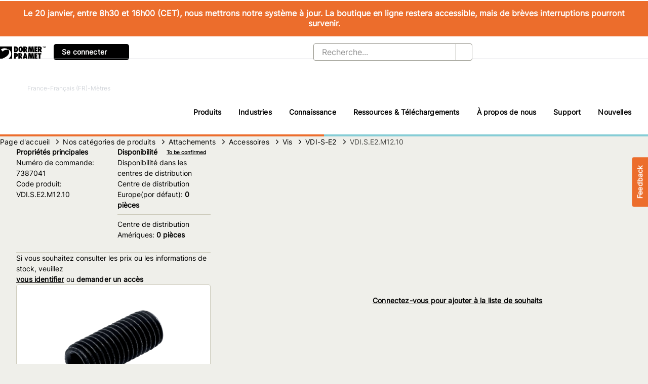

--- FILE ---
content_type: application/javascript
request_url: https://dormerpramet.com/chunk-OAQ2KBJN.js
body_size: 303
content:
import{Bb as a,I as c}from"./chunk-Z2V724IR.js";import{Ga as i,Ma as o}from"./chunk-W3HQJUVC.js";var n=class t{#t=o(c);#r=o(a);getSubcategoriesById(e,r){let s=this.#r.buildUrl("productSubcategories",{urlParams:{productCatalog:e},queryParams:{categoryId:r}});return this.#t.get(s)}static{this.\u0275fac=function(r){return new(r||t)}}static{this.\u0275prov=i({token:t,factory:t.\u0275fac,providedIn:"root"})}};export{n as a};


--- FILE ---
content_type: application/javascript
request_url: https://dormerpramet.com/chunk-LM5VPHP3.js
body_size: 3434
content:
import{c as ce}from"./chunk-SUNBE3FG.js";import{V as h,Y as ne,fa as b,xa as ae}from"./chunk-FDTRCIHQ.js";import{$a as C,Bb as ie,Da as Q,J,Pa as X,Qa as ee,Ta as d,Ua as A,Vc as re,Wc as se,_a as j,ab as f,ae as oe,be as E,c as q,fb as R,gb as _,ka as k,s as Z,sb as te,tb as l,uc as D,wb as w,wc as H,xc as $,ya as I,yb as O}from"./chunk-Z2V724IR.js";import{$a as G,Ga as a,Ha as M,La as s,U as B,Y as y,g as z,jc as U,p as W,q as p,u as K,wa as Y,wc as V,y as T,z as L}from"./chunk-W3HQJUVC.js";import{a as N,h as x,i as m}from"./chunk-66YHNWRR.js";var De=(()=>{class e{static{this.\u0275fac=function(i){return new(i||e)}}static{this.\u0275prov=a({token:e,factory:function(i){let r=null;return i?r=new(i||e):r=s(I),r},providedIn:"root"})}}return e})(),ue="asm_enabled",de=(()=>{class e{constructor(t,i,r,n){this.location=t,this.winRef=i,this.launchDialogService=r,this.featureModules=n}load(){this.isEnabled()&&this.addUi()}isEnabled(){return this.isLaunched()&&!this.isUsedBefore()&&this.winRef.localStorage&&this.winRef.localStorage.setItem(ue,"true"),this.isLaunched()||this.isUsedBefore()||this.isEmulateInURL()}isLaunched(){let t=this.location.path().split("?")[1];return!!t&&t.split("&").includes("asm=true")}isEmulateInURL(){return this.location.path().indexOf("assisted-service/emulate?")>0}isUsedBefore(){return this.winRef.localStorage?this.winRef.localStorage.getItem(ue)==="true":!1}addUi(){this.featureModules.resolveFeature("asm").subscribe(()=>this.launchDialogService.launch(h.ASM))}static{this.\u0275fac=function(i){return new(i||e)(s(q),s(j),s(ne),s(oe))}}static{this.\u0275prov=a({token:e,factory:e.\u0275fac,providedIn:"root"})}}return e})(),he=(()=>{class e{static{this.\u0275fac=function(i){return new(i||e)}}static{this.\u0275mod=U({type:e})}static{this.\u0275inj=M({providers:[{provide:V,useFactory:le,deps:[de],multi:!0}],imports:[Z,ae]})}}return e})();function le(e){return()=>{e.load()}}var v=function(e){return e.START_SESSION="START_SESSION",e.ORDER_HISTORY="ORDER_HISTORY",e.ACTIVE_CART="ACTIVE_CART",e.CUSTOMER_360="CUSTOMER_360",e}(v||{}),ge={asm:{agentSessionTimer:{startingDelayInSeconds:600},customerSearch:{maxResults:20},customerList:{pageSize:5,showAvatar:!0,columns:[{headerLocalizationKey:"asm.customerList.tableHeader.customer",renderer:e=>e?.name??"",actionType:v.START_SESSION},{headerLocalizationKey:"asm.customerList.tableHeader.email",renderer:e=>e?.uid??""},{headerLocalizationKey:"asm.customerList.tableHeader.phone",renderer:e=>e?.defaultAddress?.phone??""},{headerLocalizationKey:"asm.customerList.tableHeader.account",renderer:e=>e?.orgUnit?.name??""},{headerLocalizationKey:"asm.customerList.tableHeader.activeCart",icon:{symbol:b.CART,captionLocalizationKey:"asm.customerList.tableHeader.viewActiveCart"},actionType:v.ACTIVE_CART},{headerLocalizationKey:"asm.customerList.tableHeader.orders",icon:{symbol:b.C360_INVOICE,captionLocalizationKey:"asm.customerList.tableHeader.viewOrders"},actionType:v.ORDER_HISTORY},{headerLocalizationKey:"asm.customerList.tableHeader.customer360",icon:{symbol:b.C360_CIRCLE_USER,captionLocalizationKey:"asm.customerList.tableHeader.viewCustomer360"},actionType:v.CUSTOMER_360}]},userIdHttpHeader:{enable:!0}}},Se=(()=>{class e{constructor(t,i,r){this.config=t,this.userIdService=i,this.userIdConstants=r,this.userIdHeader="sap-commerce-cloud-user-id",this.uniqueUserIdConstants=new Set(Object.values(r))}intercept(t,i){if(!this.config.asm?.userIdHttpHeader?.enable)return i.handle(t);let r=t.context.get(re),n;if(typeof r.sendUserIdAsHeader=="string")n=p(r.sendUserIdAsHeader);else if(r.sendUserIdAsHeader)n=this.userIdService.takeUserId().pipe(T(o=>this.uniqueUserIdConstants.has(o)?void 0:o));else return i.handle(t);return n.pipe(B(o=>{if(o){let u=t.clone({headers:t.headers.set(this.userIdHeader,o)});return i.handle(u)}else return i.handle(t)}))}static{this.\u0275fac=function(i){return new(i||e)(s(I),s(A),s(se))}}static{this.\u0275prov=a({token:e,factory:e.\u0275fac,providedIn:"root"})}}return e})(),c=function(e){return e.CSAgent="CSAgent",e.User="User",e}(c||{}),F=(()=>{class e extends f{constructor(){super(...arguments),this._tokenTarget$=new z(c.User)}getTokenTarget(){return this._tokenTarget$}setTokenTarget(t){this._tokenTarget$.next(t)}getEmulatedUserToken(){return this.emulatedUserToken}setEmulatedUserToken(t){this.emulatedUserToken=t}switchTokenTargetToCSAgent(){this._tokenTarget$.next(c.CSAgent)}switchTokenTargetToUser(){this._tokenTarget$.next(c.User)}clearEmulatedUserToken(){this.emulatedUserToken=void 0}static{this.\u0275fac=(()=>{let t;return function(r){return(t||(t=G(e)))(r||e)}})()}static{this.\u0275prov=a({token:e,factory:e.\u0275fac,providedIn:"root"})}}return e})(),fe=(()=>{class e{constructor(t,i,r,n,o,u){this.authService=t,this.authStorageService=i,this.userIdService=r,this.oAuthLibWrapperService=n,this.store=o,this.userAccountFacade=u}authorizeCustomerSupportAgent(t,i){return m(this,null,function*(){let r,n;this.userAccountFacade.get().subscribe(o=>n=o?.customerId).unsubscribe(),this.authStorageService.getToken().subscribe(o=>r=o).unsubscribe(),this.authStorageService.switchTokenTargetToCSAgent();try{yield this.oAuthLibWrapperService.authorizeWithPasswordFlow(t,i),this.store.dispatch(new d.Logout),n!==void 0&&r!==void 0?(this.userIdService.setUserId(n),this.authStorageService.setEmulatedUserToken(r),this.store.dispatch(new d.Login)):(this.userIdService.setUserId(ee),this.authStorageService.clearEmulatedUserToken())}catch{this.authStorageService.switchTokenTargetToUser()}})}startCustomerEmulationSession(t){this.authStorageService.clearEmulatedUserToken(),this.store.dispatch(new d.Logout),this.userIdService.setUserId(t),this.store.dispatch(new d.Login)}isCustomerSupportAgentLoggedIn(){return L([this.authStorageService.getToken(),this.authStorageService.getTokenTarget()]).pipe(T(([t,i])=>!!(t?.access_token&&i===c.CSAgent)))}isCustomerEmulated(){return this.userIdService.isEmulated()}getCustomerSupportAgentTokenLoading(){return p(!1)}logoutCustomerSupportAgent(){return m(this,null,function*(){let t=this.authStorageService.getEmulatedUserToken(),i;this.userIdService.isEmulated().subscribe(r=>i=r).unsubscribe(),yield this.oAuthLibWrapperService.revokeAndLogout(),this.store.dispatch({type:"[Auth] Logout Customer Support Agent"}),this.authStorageService.setTokenTarget(c.User),i&&t?(this.store.dispatch(new d.Logout),this.authStorageService.setToken(t),this.userIdService.setUserId(X),this.authStorageService.clearEmulatedUserToken(),this.store.dispatch(new d.Login)):this.authService.logout()})}static{this.\u0275fac=function(i){return new(i||e)(s(l),s(F),s(A),s(C),s(k),s(ce))}}static{this.\u0275prov=a({token:e,factory:e.\u0275fac,providedIn:"root"})}}return e})(),ve=(()=>{class e extends ${constructor(t,i,r,n,o,u,g,S){super(t,i,n,o,g,u,S),this.authService=t,this.authStorageService=i,this.csAgentAuthService=r,this.oAuthLibWrapperService=n,this.routingService=o,this.globalMessageService=u,this.occEndpointsService=g,this.authRedirectService=S}shouldAddAuthorizationHeader(t){return super.shouldAddAuthorizationHeader(t)||this.isCSAgentTokenRequest(t)}shouldCatchError(t){return super.shouldCatchError(t)||this.isCSAgentTokenRequest(t)}alterRequest(t,i){let r=!!this.getAuthorizationHeader(t),n=this.isCSAgentTokenRequest(t),o=super.alterRequest(t,i);return!r&&n?(o=t.clone({setHeaders:N({},this.createAuthorizationHeader(i))}),O.removeHeader(w,o)):o}isCSAgentTokenRequest(t){return!!O.getInterceptorParam(w,t.headers)}handleExpiredRefreshToken(){this.csAgentAuthService.isCustomerSupportAgentLoggedIn().pipe(y(1)).subscribe(t=>{t?(this.authService.setLogoutProgress(!0),this.csAgentAuthService.logoutCustomerSupportAgent(),this.globalMessageService.add({key:"asm.csagentTokenExpired"},D.MSG_TYPE_ERROR)):super.handleExpiredRefreshToken()})}static{this.\u0275fac=function(i){return new(i||e)(s(l),s(f),s(fe),s(C),s(R),s(H),s(ie),s(_))}}static{this.\u0275prov=a({token:e,factory:e.\u0275fac,providedIn:"root"})}}return e})(),me=(()=>{class e extends l{constructor(t,i,r,n,o,u,g,S){super(t,i,r,n,o,g,S),this.store=t,this.userIdService=i,this.oAuthLibWrapperService=r,this.authStorageService=n,this.authRedirectService=o,this.globalMessageService=u,this.routingService=g,this.authMultisiteIsolationService=S}canUserLogin(){let t,i;return this.authStorageService.getToken().subscribe(r=>i=r).unsubscribe(),this.authStorageService.getTokenTarget().subscribe(r=>t=r).unsubscribe(),!(i?.access_token&&t===c.CSAgent)}warnAboutLoggedCSAgent(){this.globalMessageService.add({key:"asm.auth.agentLoggedInError"},D.MSG_TYPE_ERROR)}loginWithCredentials(t,i){return m(this,null,function*(){this.canUserLogin()?yield x(e.prototype,this,"loginWithCredentials").call(this,t,i):this.warnAboutLoggedCSAgent()})}loginWithRedirect(){return this.canUserLogin()?(super.loginWithRedirect(),!0):(this.warnAboutLoggedCSAgent(),!1)}coreLogout(){return K(this.userIdService.isEmulated().pipe(y(1),Y(t=>t?(this.authStorageService.clearEmulatedUserToken(),this.userIdService.clearUserId(),this.store.dispatch(new d.Logout),p(!0)):W(super.coreLogout()))))}isUserLoggedIn(){return L([this.authStorageService.getToken(),this.userIdService.isEmulated(),this.authStorageService.getTokenTarget()]).pipe(T(([t,i,r])=>!!t?.access_token&&(r===c.User||r===c.CSAgent&&i)))}static{this.\u0275fac=function(i){return new(i||e)(s(k),s(A),s(C),s(F),s(_),s(H),s(R),s(te))}}static{this.\u0275prov=a({token:e,factory:e.\u0275fac,providedIn:"root"})}}return e})(),He=(()=>{class e{static{this.\u0275fac=function(i){return new(i||e)}}static{this.\u0275mod=U({type:e})}static{this.\u0275inj=M({providers:[Q(ge),{provide:f,useExisting:F},{provide:l,useExisting:me},{provide:$,useExisting:ve},{provide:J,useExisting:Se,multi:!0}],imports:[he]})}}return e})(),P="asm",$e=(()=>{class e{static{this.\u0275fac=function(i){return new(i||e)}}static{this.\u0275prov=a({token:e,factory:()=>E({facade:e,feature:P,methods:["bindCart"]}),providedIn:"root"})}}return e})(),Fe=(()=>{class e{static{this.\u0275fac=function(i){return new(i||e)}}static{this.\u0275prov=a({token:e,factory:()=>E({facade:e,feature:P,methods:["createCustomer"]}),providedIn:"root"})}}return e})(),Pe=(()=>{class e{static{this.\u0275fac=function(i){return new(i||e)}}static{this.\u0275prov=a({token:e,factory:()=>E({facade:e,feature:P,methods:["getCustomerLists","getCustomerListsState","customerListCustomersSearch","getCustomerListCustomersSearchResults","getCustomerListCustomersSearchResultsLoading","customerListCustomersSearchReset","getCustomerListCustomersSearchResultsError"]}),providedIn:"root"})}}return e})();h.ASM_CUSTOMER_LIST="ASM_CUSTOMER_LIST";h.ASM_BIND_CART="ASM_BIND_CART";h.ASM_SAVE_CART="ASM_SAVE_CART";h.ASM_SWITCH_CUSTOMER="ASM_SWITCH_CUSTOMER";h.ASM_CREATE_CUSTOMER_FORM="ASM_CREATE_CUSTOMER_FORM";var Ne=(()=>{class e{constructor(t,i,r){this.routingService=t,this.winRef=i,this.asmEnablerService=r,this.searchParams=new URLSearchParams(this.winRef?.location?.search)}isEmulateInURL(){return this.asmEnablerService?.isEmulateInURL()||!1}getSearchParameter(t){return this.searchParams.get(t)??void 0}handleNavigation(t=this.getParamsInUrl()){t.cartType==="active"?this.routingService.go({cxRoute:"cart"}):t.cartType==="saved"&&t.cartId?this.routingService.go("my-account/saved-cart/"+t.cartId):t.orderId?this.routingService.go({cxRoute:"orderDetails",params:{code:t.orderId}}):t.ticketId&&this.routingService.go({cxRoute:"supportTicketDetails",params:{ticketCode:t.ticketId}})}getParamsInUrl(){let t={customerId:this.getSearchParameter("customerId"),orderId:this.getSearchParameter("orderId"),ticketId:this.getSearchParameter("ticketId"),cartId:this.getSearchParameter("cartId"),cartType:this.getSearchParameter("cartType")};return Object.fromEntries(Object.entries(t).filter(([i,r])=>!!r))}static{this.\u0275fac=function(i){return new(i||e)(s(R),s(j),s(de))}}static{this.\u0275prov=a({token:e,factory:e.\u0275fac,providedIn:"root"})}}return e})();export{De as a,ue as b,de as c,v as d,c as e,F as f,fe as g,He as h,P as i,$e as j,Fe as k,Pe as l,Ne as m};


--- FILE ---
content_type: application/javascript
request_url: https://dormerpramet.com/chunk-QP45IS6W.js
body_size: 6848
content:
import{a as qt}from"./chunk-ZWD55PI6.js";import{R as J,S as Z,T as yt,U as F}from"./chunk-P3GJAGBA.js";import{Da as Ut,Ea as $t,Fa as kt,Z as j,da as q,fa as wt,ha as Ft,ia as K,oa as Lt,uc as Vt,vc as jt}from"./chunk-FDTRCIHQ.js";import{Da as Ot,Fd as _t,Gd as V,Kc as Bt,Nc as Nt,Oc as Pt,Qa as Rt,Sd as At,Td as A,Ua as bt,Ud as w,Xc as Dt,aa as gt,bb as St,ca as mt,fb as k,h as ft,i as P,m as D,s as M,yd as Mt}from"./chunk-Z2V724IR.js";import{$b as I,Cc as b,Dc as c,Fc as ht,Ga as Q,Ha as v,Hd as pt,Id as N,Jd as Et,La as H,M as ot,Ma as U,Od as s,Pc as g,Pd as u,Qc as _,Qd as z,Rc as $,Sc as p,Sd as vt,Tb as o,Tc as f,Uc as st,Vc as ut,Xa as at,Xd as Tt,Y as R,Ya as ct,dd as lt,ed as a,hd as X,ic as S,jc as T,l as h,oc as d,q as rt,sd as dt,td as y,ud as B,vd as C,y as O}from"./chunk-W3HQJUVC.js";var Ht=(e,r,t)=>({ownerType:e,entityKey:r,displayOnly:t}),Wt=(e,r)=>({cxRoute:e,params:r});function Xt(e,r){e&1&&st(0)}function zt(e,r){if(e&1&&(g(0,"label",4),d(1,Xt,1,0,"ng-container",5),_()),e&2){a(2);let t=dt(3),n=a();o(),c("ngIf",n.isDisabled())("ngIfThen",t)}}function Jt(e,r){e&1&&st(0)}function Zt(e,r){if(e&1&&(g(0,"a",6),s(1,"cxUrl"),s(2,"async"),d(3,Jt,1,0,"ng-container",5),_()),e&2){let t=a(2).ngIf,n=dt(3),i=a();c("routerLink",u(1,5,N(13,Wt,i.getRoute(),Et(9,Ht,i.retrieveOwnerTypeFromAbstractOrderType(t),i.retrieveEntityKey(t),i.getDisplayOnly()))))("queryParams",u(2,7,i.queryParams$)),b("aria-describedby",i.getResolveIssuesA11yDescription()),o(3),c("ngIf",!i.isDisabled())("ngIfThen",n)}}function te(e,r){if(e&1&&(p(0),d(1,zt,2,2,"label",2)(2,Zt,4,16,"a",3),f()),e&2){let t=a(2);o(),c("ngIf",t.isDisabled()),o(),c("ngIf",!t.isDisabled())}}function ee(e,r){e&1&&(p(0),y(1),s(2,"cxTranslate"),f()),e&2&&(o(),C(" ",u(2,1,"configurator.header.displayConfiguration"),""))}function ne(e,r){e&1&&(p(0),y(1),s(2,"cxTranslate"),f()),e&2&&(o(),C(" ",u(2,1,"configurator.header.editConfiguration")," "))}function ie(e,r){e&1&&(p(0),y(1),s(2,"cxTranslate"),f()),e&2&&(o(),C(" ",u(2,1,"configurator.header.resolveIssues")," "))}function re(e,r){if(e&1&&d(0,ee,3,3,"ng-container",1)(1,ne,3,3,"ng-container",1)(2,ie,3,3,"ng-container",1),e&2){let t=a(2);c("ngIf",t.getDisplayOnly()),o(),c("ngIf",!t.getDisplayOnly()&&!t.msgBanner),o(),c("ngIf",!t.getDisplayOnly()&&t.msgBanner)}}function oe(e,r){if(e&1&&(p(0),d(1,te,3,2,"ng-container",1)(2,re,3,3,"ng-template",null,0,vt),f()),e&2){let t=a();o(),c("ngIf",t.cartEntry)}}var Gt=e=>({count:e});function ae(e,r){if(e&1&&($(0,"cx-configure-cart-entry",4),s(1,"async")),e&2){let t,n=a().ngIf,i=a(2).ngIf,l=a();c("cartEntry",i)("readOnly",(t=u(1,4,l.readonly$))!==null&&t!==void 0?t:!1)("msgBanner",!0)("disabled",n.disabled)}}function ce(e,r){if(e&1&&(p(0),d(1,ae,2,6,"cx-configure-cart-entry",3),s(2,"async"),f()),e&2){let t=a(2).ngIf,n=a();o(),c("ngIf",u(2,1,n.shouldShowButton$)&&(t==null||t.product==null?null:t.product.configurable))}}function se(e,r){if(e&1&&(p(0),$(1,"cx-icon",1),g(2,"div",2),y(3),s(4,"cxTranslate"),d(5,ce,3,3,"ng-container",0),s(6,"async"),_(),f()),e&2){let t=a().ngIf,n=a();o(),c("type",n.iconTypes.ERROR),o(),X("id",n.getErrorMessageId(t)),o(),C(" ",z(4,4,"configurator.notificationBanner.numberOfIssues",pt(9,Gt,n.getNumberOfIssues(t)))," "),o(2),c("ngIf",u(6,7,n.quantityControl$))}}function ue(e,r){if(e&1&&(p(0),d(1,se,7,11,"ng-container",0),s(2,"async"),f()),e&2){let t=r.ngIf,n=a();o(),c("ngIf",n.hasIssues(t)&&!u(2,1,n.readonly$))}}var le=(e,r)=>({attribute:e,value:r});function de(e,r){e&1&&(g(0,"span",3),y(1),s(2,"cxTranslate"),_()),e&2&&(o(),C(" ",u(2,1,"configurator.a11y.cartEntryInfoIntro")," "))}function pe(e,r){if(e&1&&(g(0,"div",4)(1,"span",5),y(2),s(3,"cxTranslate"),_(),g(4,"div",6),y(5),_(),g(6,"div",7),y(7),_()()),e&2){let t=r.$implicit,n=r.index,i=a(4);b("aria-describedby",i.getHiddenConfigurationInfoId(n)),o(),X("id",i.getHiddenConfigurationInfoId(n)),o(),C(" ",z(3,5,"configurator.a11y.cartEntryInfo",N(8,le,t.configurationLabel,t.configurationValue))," "),o(3),C(" ",t==null?null:t.configurationLabel,": "),o(2),C(" ",t==null?null:t.configurationValue," ")}}function fe(e,r){if(e&1&&(p(0),d(1,de,3,3,"span",1)(2,pe,8,11,"div",2),f()),e&2){let t,n=a(2).ngIf;o(),c("ngIf",(t=n.configurationInfos==null?null:n.configurationInfos.length)!==null&&t!==void 0?t:!1),o(),c("ngForOf",n.configurationInfos)}}function ge(e,r){if(e&1&&($(0,"cx-configure-cart-entry",9),s(1,"async")),e&2){let t,n=a().ngIf,i=a(2).ngIf,l=a();c("cartEntry",i)("readOnly",(t=u(1,4,l.readonly$))!==null&&t!==void 0?t:!1)("msgBanner",!1)("disabled",n.disabled)}}function me(e,r){if(e&1&&(p(0),d(1,ge,2,6,"cx-configure-cart-entry",8),s(2,"async"),f()),e&2){let t=a(2).ngIf,n=a();o(),c("ngIf",u(2,1,n.shouldShowButton$)&&(t==null||t.product==null?null:t.product.configurable))}}function _e(e,r){if(e&1&&(p(0),d(1,fe,3,2,"ng-container",0)(2,me,3,3,"ng-container",0),s(3,"async"),f()),e&2){let t=a().ngIf,n=a();o(),c("ngIf",n.hasStatus(t)),o(),c("ngIf",u(3,2,n.quantityControl$))}}function ye(e,r){if(e&1&&(p(0),d(1,_e,4,4,"ng-container",0),f()),e&2){let t=r.ngIf,n=a();o(),c("ngIf",n.isAttributeBasedConfigurator(t))}}var Ce=(e,r)=>({ownerType:e,entityKey:r}),Ie=(e,r)=>({displayRestartDialog:e,productCode:r});function xe(e,r){if(e&1){let t=ut();p(0),g(1,"button",2),s(2,"cxTranslate"),lt("click",function(){at(t);let i=a(2).ngIf,l=a();return ct(l.navigateToConfigurator(i))}),y(3),s(4,"cxTranslate"),_(),f()}if(e&2){let t=a(2).ngIf,n=a();o(),b("aria-label",u(2,2,n.getAriaLabelTranslationKey(t.configuratorType))),o(2),C(" ",u(4,4,n.getTranslationKey(t.configuratorType))," ")}}function he(e,r){if(e&1&&(p(0),g(1,"a",3),s(2,"cxUrl"),s(3,"cxTranslate"),y(4),s(5,"cxTranslate"),_(),f()),e&2){let t=a(2).ngIf,n=a();o(),c("routerLink",u(2,4,N(13,Wt,"configure"+t.configuratorType,N(10,Ce,n.ownerTypeProduct,t.code))))("queryParams",N(16,Ie,n.isDisplayRestartDialog(t.configuratorType),t.code)),b("aria-label",u(3,6,n.getAriaLabelTranslationKey(t.configuratorType))),o(3),B(u(5,8,n.getTranslationKey(t.configuratorType)))}}function Ee(e,r){e&1&&(p(0),d(1,xe,5,6,"ng-container",1)(2,he,6,19,"ng-container",1),f()),e&2&&(o(),c("cxFeature","a11yUseButtonsForBtnLinks"),o(),c("cxFeature","!a11yUseButtonsForBtnLinks"))}function ve(e,r){if(e&1&&(p(0),d(1,Ee,3,2,"ng-container",0),f()),e&2){let t=r.ngIf,n=a();o(),c("ngIf",t.configurable&&!n.isReadOnlyBaseProduct(t))}}function Te(e,r){if(e&1&&(p(0),g(1,"span",11),y(2),s(3,"cxTranslate"),_(),g(4,"span",12),y(5),s(6,"cxNumeric"),_(),f()),e&2){let t=a().$implicit;o(2),B(u(3,2,"configurator.attribute.quantity")),o(3),B(u(6,4,t==null?null:t.formattedQuantity))}}function Oe(e,r){if(e&1&&(p(0),g(1,"span",11),y(2),s(3,"cxTranslate"),_(),g(4,"span",12),y(5),_(),f()),e&2){let t=a().$implicit;o(2),B(u(3,2,"configurator.overviewForm.itemPrice")),o(3),B(t==null?null:t.formattedPrice)}}function Re(e,r){if(e&1&&(g(0,"div",6)(1,"span",7),y(2),_(),g(3,"div",8),y(4),_(),g(5,"div",9),d(6,Te,7,6,"ng-container",0),_(),g(7,"div",10),d(8,Oe,6,4,"ng-container",0),_()()),e&2){let t=r.$implicit,n=r.index,i=a(4);b("aria-describedby",i.getHiddenItemInfoId(n)),o(),X("id",i.getHiddenItemInfoId(n)),o(),C(" ",i.getHiddenItemInfo(t)," "),o(2),C(" ",t==null?null:t.name," "),o(2),c("ngIf",t==null?null:t.formattedQuantity),o(2),c("ngIf",t==null?null:t.formattedPrice)}}function be(e,r){if(e&1){let t=ut();p(0),g(1,"div",1),y(2),s(3,"cxTranslate"),_(),g(4,"button",2),lt("click",function(){at(t);let i=a(3);return ct(i.toggleItems())}),g(5,"div",3),y(6),_()(),g(7,"div",4),d(8,Re,9,6,"div",5),s(9,"async"),_(),f()}if(e&2){let t=r.ngIf,n=a(3);o(2),C(" ",z(3,7,"configurator.header.items",pt(12,Gt,t))," "),o(2),b("aria-expanded",!n.hideItems)("aria-label",n.getItemsMsg(t)),o(2),C(" ",n.getButtonText()," "),o(),ht("open",!n.hideItems),o(),c("ngForOf",u(9,10,n.lineItems$))}}function Se(e,r){if(e&1&&($(0,"cx-configure-cart-entry",14),s(1,"async")),e&2){let t,n=a().ngIf,i=a(2).ngIf,l=a();c("cartEntry",i)("readOnly",(t=u(1,4,l.readonly$))!==null&&t!==void 0?t:!1)("msgBanner",!1)("disabled",n.disabled)}}function Be(e,r){if(e&1&&(p(0),d(1,Se,2,6,"cx-configure-cart-entry",13),s(2,"async"),f()),e&2){let t=a(2).ngIf,n=a();o(),c("ngIf",u(2,1,n.shouldShowButton$)&&(t==null||t.product==null?null:t.product.configurable))}}function Ne(e,r){if(e&1&&(p(0),d(1,be,10,14,"ng-container",0),s(2,"async"),d(3,Be,3,3,"ng-container",0),s(4,"async"),f()),e&2){let t=a(2);o(),c("ngIf",u(2,2,t.numberOfLineItems$)),o(2),c("ngIf",u(4,4,t.quantityControl$))}}function Pe(e,r){if(e&1&&(p(0),d(1,Ne,5,6,"ng-container",0),f()),e&2){let t=r.ngIf,n=a();o(),c("ngIf",n.isBundleBasedConfigurator(t))}}var E;(function(e){let r;(function(t){t.PRODUCT="product",t.CART_ENTRY="cartEntry",t.ORDER_ENTRY="orderEntry",t.QUOTE_ENTRY="quoteEntry",t.SAVED_CART_ENTRY="savedCartEntry"})(r=e.OwnerType||(e.OwnerType={}))})(E||(E={}));var G=function(e){return e.CPQ="CLOUDCPQCONFIGURATOR",e.VARIANT="CPQCONFIGURATOR",e.TEXTFIELD="TEXTFIELD",e}(G||{}),Ct="_READ_ONLY",Yt=function(e){return e.Success="SUCCESS",e.Info="INFO",e.Warning="WARNING",e.Error="ERROR",e}(Yt||{}),L=function(e){return e.KEY="KEY",e.NAME="NAME",e.QTY="QTY",e.FORMATTED_PRICE="FORMATTED_PRICE",e.PRICE_VALUE="PRICE_VALUE",e}(L||{}),W=function(e){return e.VERSION="CI#@#VERSION",e.CURRENCY="CI#@#CURRENCY",e.LINE_ITEM="LI",e.LINE_ITEM_DELIMITER="#",e}(W||{}),tt="INITIAL",et=class e{static getOwnerKey(r,t){if(!t||!r)throw new Error("We expect an owner ID and an owner type");return r+"/"+t}static createInitialOwner(){return{key:tt,configuratorType:tt,id:tt,type:E.OwnerType.PRODUCT}}static isInitialOwner(r){return r.configuratorType===tt}static createOwner(r,t,n=G.VARIANT){return{type:r,id:t,configuratorType:n,key:e.getOwnerKey(r,t)}}},Y=(()=>{class e{constructor(t){this.userIdService=t}setOwnerKey(t){t.key=et.getOwnerKey(t.type,t.id)}getComposedOwnerId(t,n){return t+"+"+n}decomposeOwnerId(t){let n=t.split("+");if(n.length!==2)throw new Error("We only expect 2 parts in ownerId, separated by +, but was: "+t);return{documentId:n[0],entryNumber:n[1]}}getCartId(t){let n=t?.user?.uid===Rt?t.guid:t?.code;if(!n)throw new Error("Cart ID is not defined");return n}hasIssues(t){return this.getNumberOfIssues(t)>0}getNumberOfIssues(t){let n=0;return t?.statusSummaryList?.forEach(i=>{if(i.status===Yt.Error){let l=i.numberOfIssues;n=l||0}}),n}isAttributeBasedConfigurator(t){return t?t===G.VARIANT||t===G.TEXTFIELD:!1}isBundleBasedConfigurator(t){return t?t===G.CPQ:!1}isActiveCartContext(t){return(t?.location$??h).pipe(O(n=>n!==yt.SaveForLater&&n!==yt.SavedCart))}getSlotsFromLayoutConfiguration(t,n,i,l){let m=t.layoutSlots;return m?m[n][i][l].slots:[]}static{this.\u0275fac=function(n){return new(n||e)(H(bt))}}static{this.\u0275prov=Q({token:e,factory:e.\u0275fac,providedIn:"root"})}}return e})(),It=(()=>{class e{hasIssues(){return this.commonConfigUtilsService.hasIssues(this.cartEntry)}retrieveOwnerTypeFromAbstractOrderType(t){switch(t.type){case F.ORDER:return E.OwnerType.ORDER_ENTRY;case F.QUOTE:return E.OwnerType.QUOTE_ENTRY;case F.SAVED_CART:return E.OwnerType.SAVED_CART_ENTRY;default:return E.OwnerType.CART_ENTRY}}retrieveEntityKey(t){let n=this.cartEntry.entryNumber;if(n===void 0)throw new Error("No entryNumber present in entry");return t.type!==F.CART?this.commonConfigUtilsService.getComposedOwnerId(t.id,n):n.toString()}getRoute(){let t=this.cartEntry.product?.configuratorType;return!this.readOnly||t?.endsWith(Ct)?"configure"+t:"configureOverview"+t}getDisplayOnly(){let t=this.cartEntry.product?.configuratorType;return this.readOnly||!t||t.endsWith(Ct)}isDisabled(){return this.readOnly?!1:this.disabled}getResolveIssuesA11yDescription(){let t="cx-error-msg-"+this.cartEntry.entryNumber;return!this.getDisplayOnly()&&this.msgBanner?t:void 0}isInCheckout(){return this.routingService.getRouterState().pipe(O(t=>t.state.semanticRoute==="checkoutReviewOrder"))}constructor(t){this.commonConfigUtilsService=t,this.routingService=U(k),this.abstractOrderContext=U(qt,{optional:!0}),this.abstractOrderKey$=this.abstractOrderContext?this.abstractOrderContext.key$:rt({type:F.CART}),this.queryParams$=this.isInCheckout().pipe(O(n=>({forceReload:!0,resolveIssues:this.msgBanner&&this.hasIssues(),navigateToCheckout:n,productCode:this.cartEntry.product?.code})))}static{this.\u0275fac=function(n){return new(n||e)(I(Y))}}static{this.\u0275cmp=S({type:e,selectors:[["cx-configure-cart-entry"]],inputs:{cartEntry:"cartEntry",readOnly:"readOnly",msgBanner:"msgBanner",disabled:"disabled"},standalone:!1,decls:2,vars:3,consts:[["configureText",""],[4,"ngIf"],["class","disabled-link",4,"ngIf"],["class","link cx-action-link","cxAutoFocus","",3,"routerLink","queryParams",4,"ngIf"],[1,"disabled-link"],[4,"ngIf","ngIfThen"],["cxAutoFocus","",1,"link","cx-action-link",3,"routerLink","queryParams"]],template:function(n,i){n&1&&(d(0,oe,4,1,"ng-container",1),s(1,"async")),n&2&&c("ngIf",u(1,1,i.abstractOrderKey$))},dependencies:[P,gt,D,_t,A],encapsulation:2,changeDetection:0})}}return e})(),it=(()=>{class e{static{this.\u0275fac=function(n){return new(n||e)}}static{this.\u0275mod=T({type:e})}static{this.\u0275inj=v({imports:[M,V,w,K,mt]})}}return e})(),De=(()=>{class e{constructor(t,n){this.commonConfigUtilsService=t,this.cartItemContext=n,this.iconTypes=wt,this.orderEntry$=this.cartItemContext?.item$??h,this.quantityControl$=this.cartItemContext?.quantityControl$??h,this.readonly$=this.cartItemContext?.readonly$??h,this.shouldShowButton$=this.commonConfigUtilsService.isActiveCartContext(this.cartItemContext)}hasIssues(t){return this.commonConfigUtilsService.hasIssues(t)}getNumberOfIssues(t){return this.commonConfigUtilsService.getNumberOfIssues(t)}getErrorMessageId(t){return"cx-error-msg-"+t.entryNumber}static{this.\u0275fac=function(n){return new(n||e)(I(Y),I(J,8))}}static{this.\u0275cmp=S({type:e,selectors:[["cx-configurator-issues-notification"]],standalone:!1,decls:2,vars:3,consts:[[4,"ngIf"],[3,"type"],[3,"id"],["class","cx-error-msg-action",3,"cartEntry","readOnly","msgBanner","disabled",4,"ngIf"],[1,"cx-error-msg-action",3,"cartEntry","readOnly","msgBanner","disabled"]],template:function(n,i){n&1&&(d(0,ue,3,3,"ng-container",0),s(1,"async")),n&2&&c("ngIf",u(1,1,i.orderEntry$))},dependencies:[P,Ft,It,D,A],encapsulation:2})}}return e})(),Qt=(()=>{class e{static{this.\u0275fac=function(n){return new(n||e)}}static{this.\u0275mod=T({type:e})}static{this.\u0275inj=v({providers:[q({id:Z.ITEM_CONFIGURATOR_ISSUES,position:j.REPLACE,component:De})],imports:[M,V,w,K,it]})}}return e})(),Me=(()=>{class e{constructor(t,n){this.cartItemContext=t,this.commonConfigUtilsService=n,this.orderEntry$=this.cartItemContext?.item$??h,this.quantityControl$=this.cartItemContext?.quantityControl$??h,this.readonly$=this.cartItemContext?.readonly$??h,this.shouldShowButton$=this.commonConfigUtilsService.isActiveCartContext(this.cartItemContext)}hasStatus(t){let n=t.configurationInfos;return n?n.length>0&&n[0].status!=="NONE":!1}isAttributeBasedConfigurator(t){let n=t.configurationInfos;return n?this.commonConfigUtilsService.isAttributeBasedConfigurator(n[0]?.configuratorType):!1}getHiddenConfigurationInfoId(t){return"cx-configuration-hidden-info-"+t.toString()}static{this.\u0275fac=function(n){return new(n||e)(I(J,8),I(Y))}}static{this.\u0275cmp=S({type:e,selectors:[["cx-configurator-cart-entry-info"]],standalone:!1,decls:2,vars:3,consts:[[4,"ngIf"],["class","cx-intro cx-visually-hidden",4,"ngIf"],["class","cx-configuration-info",4,"ngFor","ngForOf"],[1,"cx-intro","cx-visually-hidden"],[1,"cx-configuration-info"],[1,"cx-visually-hidden",3,"id"],["aria-hidden","true",1,"cx-label"],["aria-hidden","true",1,"cx-value"],[3,"cartEntry","readOnly","msgBanner","disabled",4,"ngIf"],[3,"cartEntry","readOnly","msgBanner","disabled"]],template:function(n,i){n&1&&(d(0,ye,2,1,"ng-container",0),s(1,"async")),n&2&&c("ngIf",u(1,1,i.orderEntry$))},dependencies:[ft,P,It,D,A],encapsulation:2})}}return e})(),Ae=(()=>{class e{static{this.\u0275fac=function(n){return new(n||e)}}static{this.\u0275mod=T({type:e})}static{this.\u0275inj=v({providers:[q({id:Z.ITEM_DETAILS,position:j.AFTER,component:Me})],imports:[M,V,w,K,Qt,it]})}}return e})(),xt=function(e){return e.CONFIGURATOR="configurator",e.CONFIGURATOR_PRODUCT_CARD="configuratorProductCard",e}(xt||{}),Kt=(()=>{class e{getProduct(){return this.productListItemContext?this.productListItemContext.product$:this.currentProductService?this.currentProductService.getProduct([Dt.DETAILS,xt.CONFIGURATOR]):rt(null)}getAriaLabelTranslationKey(t){return this.isConfiguratorTypeReadOnly(t)?"configurator.a11y.showDetailsProduct":"configurator.a11y.configureProduct"}getTranslationKey(t){return this.isConfiguratorTypeReadOnly(t)?"configurator.header.toConfigReadOnly":"configurator.header.toconfig"}isDisplayRestartDialog(t){return this.isConfiguratorTypeReadOnly(t)?"false":"true"}isReadOnlyBaseProduct(t){return this.isConfiguratorTypeReadOnly(t.configuratorType)&&this.isBaseProduct(t)}isBaseProduct(t){return!t.baseProduct||t.baseProduct===t.code}navigateToConfigurator(t){this.routingService?.go({cxRoute:"configure"+t.configuratorType,params:{ownerType:this.ownerTypeProduct,entityKey:t.code}},{queryParams:{displayRestartDialog:this.isDisplayRestartDialog(t.configuratorType),productCode:t.code}})}isConfiguratorTypeReadOnly(t){return!!t&&t.trim().endsWith(Ct)}constructor(t,n){this.productListItemContext=t,this.currentProductService=n,this.nonConfigurable={configurable:!1},this.product$=this.getProduct().pipe(O(i=>i||this.nonConfigurable)),this.ownerTypeProduct=E.OwnerType.PRODUCT,this.routingService=U(k,{optional:!0})}static{this.\u0275fac=function(n){return new(n||e)(I(jt,8),I(Ut,8))}}static{this.\u0275cmp=S({type:e,selectors:[["cx-configure-product"]],standalone:!1,decls:2,vars:3,consts:[[4,"ngIf"],[4,"cxFeature"],["cxAutoFocus","",1,"btn","btn-primary","btn-block",3,"click"],["cxAutoFocus","","cxBtnLikeLink","",1,"btn","btn-primary","btn-block",3,"routerLink","queryParams"]],template:function(n,i){n&1&&(d(0,ve,2,1,"ng-container",0),s(1,"async")),n&2&&c("ngIf",u(1,1,i.product$))},dependencies:[P,gt,Bt,$t,D,_t,A],encapsulation:2,changeDetection:0})}}return e})(),we=(()=>{class e{static{this.\u0275fac=function(n){return new(n||e)}}static{this.\u0275mod=T({type:e})}static{this.\u0275inj=v({providers:[q({id:Vt.ITEM_ACTIONS,position:j.AFTER,component:Kt})],imports:[M,mt,Nt.withConfig({cmsComponents:{ConfigureProductComponent:{component:Kt}}}),V,w,K,Pt,kt]})}}return e})(),Fe=(()=>{class e{constructor(){this.logger=U(St)}retrieveLineItems(t){let n=[];if(t.configurationInfos){let i=t.configurationInfos.filter(x=>x&&(x.configurationLabel||x.configurationValue)),l=i[0]?.configurationLabel,m=i[0]?.configurationValue;l!==W.VERSION?i.forEach(x=>n.push(this.prepareLineItem(x))):l===W.VERSION&&Number(m)>=2?n=this.processConfigurationInfos(i):this.logWarning("Wrong ConfigurationInfo version")}return n}prepareLineItem(t){let n=t.configurationValue?t.configurationValue.split("x"):[];return{name:t.configurationLabel?this.removeDelimiter(t.configurationLabel):"",formattedQuantity:n.length>=1?n[0].trim():"",formattedPrice:n.length>=2?n[1].trim():""}}removeDelimiter(t){let n=t.trim();return n.charAt(n.length-1)===":"&&(n=n.substring(0,n.length-1)),n}processConfigurationInfos(t){let n=new Map;t.forEach(m=>this.processConfigurationInfoEntry(n,m));let i=new Map(Array.from(n).sort((m,x)=>m[0]-x[0]));return Array.from(i.values())}processConfigurationInfoEntry(t,n){if(n.configurationLabel){let i=n.configurationLabel.split(W.LINE_ITEM_DELIMITER);if(i[0]===W.LINE_ITEM){let l=n.configurationValue?n.configurationValue:"";this.addLineItemData(t,i,l)}}}addLineItemData(t,n,i){if(n.length===3){let l=Number(n[1]),m;switch(n[2]){case L.NAME:m=this.getOrCreateLineItem(t,l),m.name=i;break;case L.QTY:m=this.getOrCreateLineItem(t,l),m.formattedQuantity=i;break;case L.FORMATTED_PRICE:m=this.getOrCreateLineItem(t,l),m.formattedPrice=i;break;case L.KEY:case L.PRICE_VALUE:break;default:this.logWarning("Wrong LineItem format")}}else this.logWarning("Wrong LineItem format")}getOrCreateLineItem(t,n){let i=t.get(n)??{name:"",formattedQuantity:"",formattedPrice:""};return t.get(n)||t.set(n,i),i}logWarning(t){Tt()&&this.logger.warn(t)}static{this.\u0275fac=function(n){return new(n||e)}}static{this.\u0275prov=Q({token:e,factory:e.\u0275fac,providedIn:"root"})}}return e})(),Le=(()=>{class e{constructor(t,n,i,l,m){this.commonConfigUtilsService=t,this.configCartEntryBundleInfoService=n,this.breakpointService=i,this.translation=l,this.cartItemContext=m,this.orderEntry$=this.cartItemContext?.item$??h,this.quantityControl$=this.cartItemContext?.quantityControl$??h,this.readonly$=this.cartItemContext?.readonly$??h,this.hideItems=!0,this.lineItems$=this.orderEntry$.pipe(O(x=>this.configCartEntryBundleInfoService.retrieveLineItems(x))),this.numberOfLineItems$=this.lineItems$.pipe(O(x=>x.length)),this.shouldShowButton$=this.commonConfigUtilsService.isActiveCartContext(this.cartItemContext)}toggleItems(){this.hideItems=!this.hideItems}isBundleBasedConfigurator(t){let n=t.configurationInfos;return n?this.commonConfigUtilsService.isBundleBasedConfigurator(n[0]?.configuratorType):!1}getButtonText(t){return t||(t=""),this.hideItems?this.translation.translate("configurator.header.show").pipe(R(1)).subscribe(n=>t+=n):this.translation.translate("configurator.header.hide").pipe(R(1)).subscribe(n=>t+=n),t}getItemsMsg(t){let n="";return this.translation.translate("configurator.a11y.cartEntryBundleInfo",{items:t}).pipe(R(1)).subscribe(i=>n=i),this.getButtonText(n)}getHiddenItemInfo(t){let n="";return t.name&&t.formattedPrice&&t.formattedQuantity?this.translation.translate("configurator.a11y.cartEntryBundle",{name:t.name,price:t.formattedPrice,quantity:t.formattedQuantity}).pipe(R(1)).subscribe(i=>n=i):t.name&&t.formattedPrice?this.translation.translate("configurator.a11y.cartEntryBundleNameWithPrice",{name:t.name,price:t.formattedPrice}).pipe(R(1)).subscribe(i=>n=i):t.name&&t.formattedQuantity?this.translation.translate("configurator.a11y.cartEntryBundleNameWithQuantity",{name:t.name,quantity:t.formattedQuantity}).pipe(R(1)).subscribe(i=>n=i):this.translation.translate("configurator.a11y.cartEntryBundleName",{name:t.name}).pipe(R(1)).subscribe(i=>n=i),n}getHiddenItemInfoId(t){return"cx-item-hidden-info-"+t.toString()}static{this.\u0275fac=function(n){return new(n||e)(I(Y),I(Fe),I(Lt),I(Mt),I(J,8))}}static{this.\u0275cmp=S({type:e,selectors:[["cx-configurator-cart-entry-bundle-info"]],standalone:!1,decls:2,vars:3,consts:[[4,"ngIf"],[1,"cx-number-items"],[3,"click"],[1,"cx-toggle-hide-items"],[1,"cx-item-infos"],["class","cx-item-info",4,"ngFor","ngForOf"],[1,"cx-item-info"],[1,"cx-visually-hidden",3,"id"],["aria-hidden","true",1,"cx-item-name"],["aria-hidden","true",1,"cx-item-quantity"],["aria-hidden","true",1,"cx-item-price"],[1,"cx-identifier"],[1,"cx-item"],[3,"cartEntry","readOnly","msgBanner","disabled",4,"ngIf"],[3,"cartEntry","readOnly","msgBanner","disabled"]],template:function(n,i){n&1&&(d(0,Pe,2,1,"ng-container",0),s(1,"async")),n&2&&c("ngIf",u(1,1,i.orderEntry$))},dependencies:[ft,P,It,D,A,At],encapsulation:2})}}return e})(),Ue=(()=>{class e{static{this.\u0275fac=function(n){return new(n||e)}}static{this.\u0275mod=T({type:e})}static{this.\u0275inj=v({providers:[q({id:Z.ITEM_BUNDLE_DETAILS,position:j.AFTER,component:Le})],imports:[M,w,it]})}}return e})(),$e=(()=>{class e{static{this.\u0275fac=function(n){return new(n||e)}}static{this.\u0275mod=T({type:e})}static{this.\u0275inj=v({imports:[Qt,Ae,Ue,it,we]})}}return e})(),ke={backend:{occ:{endpoints:{product:{configurator:"products/${productCode}?fields=code,configurable,configuratorType",configuratorProductCard:"products/${productCode}?fields=code,description,images(DEFAULT)"}}},loadingScopes:{product:{list:{include:[xt.CONFIGURATOR]}}}}},Ve=(()=>{class e{static{this.\u0275fac=function(n){return new(n||e)}}static{this.\u0275mod=T({type:e})}static{this.\u0275inj=v({providers:[Ot(ke)]})}}return e})(),pn=(()=>{class e{static{this.\u0275fac=function(n){return new(n||e)}}static{this.\u0275mod=T({type:e})}static{this.\u0275inj=v({imports:[Ve,$e]})}}return e})(),nt;(function(e){let r;(function(t){t.CONFIGURATION="configuration",t.OVERVIEW="overview"})(r=e.PageType||(e.PageType={}))})(nt||(nt={}));var fn=(()=>{class e{constructor(t,n){this.configUtilsService=t,this.routingService=n,this.ROUTE_FRAGMENT_CONFIGURE="configure",this.ROUTE_FRAGMENT_OVERVIEW="configureOverview"}extractRouterData(){return this.routingService.getRouterState().pipe(ot(t=>t.state.params.entityKey),ot(t=>t.nextState===void 0),O(t=>{let n=this.createOwnerFromRouterState(t),i=t.state.semanticRoute;return{owner:n,isOwnerCartEntry:n.type===E.OwnerType.CART_ENTRY,displayOnly:t.state.params.displayOnly,resolveIssues:t.state.queryParams?.resolveIssues==="true",skipConflicts:t.state.queryParams?.skipConflicts==="true",forceReload:t.state.queryParams?.forceReload==="true",expMode:t.state.queryParams?.expMode==="true",displayRestartDialog:t.state.queryParams?.displayRestartDialog==="true",configIdTemplate:t.state.queryParams?.configIdTemplate,navigationId:t.navigationId,pageType:i&&i.includes(this.ROUTE_FRAGMENT_OVERVIEW)?nt.PageType.OVERVIEW:nt.PageType.CONFIGURATION,navigateToCheckout:t.state.queryParams?.navigateToCheckout==="true",productCode:t.state.queryParams?.productCode}}))}createOwnerFromRouterState(t){let n=et.createInitialOwner(),i=t.state.params;if(i.ownerType){let m=i.entityKey;n.type=i.ownerType,n.id=m}else n.type=E.OwnerType.PRODUCT,n.id=i.rootProduct;let l=t.state.semanticRoute;if(l){let m=this.getConfiguratorTypeFromSemanticRoute(l);n.configuratorType=m}return this.configUtilsService.setOwnerKey(n),n}getConfiguratorTypeFromSemanticRoute(t){if(t.startsWith(this.ROUTE_FRAGMENT_OVERVIEW))return t.split(this.ROUTE_FRAGMENT_OVERVIEW)[1];if(t.startsWith(this.ROUTE_FRAGMENT_CONFIGURE))return t.split(this.ROUTE_FRAGMENT_CONFIGURE)[1];throw new Error("Not able to determine configurator type")}static{this.\u0275fac=function(n){return new(n||e)(H(Y),H(k))}}static{this.\u0275prov=Q({token:e,factory:e.\u0275fac,providedIn:"root"})}}return e})();export{E as a,G as b,et as c,Y as d,pn as e,nt as f,fn as g};
